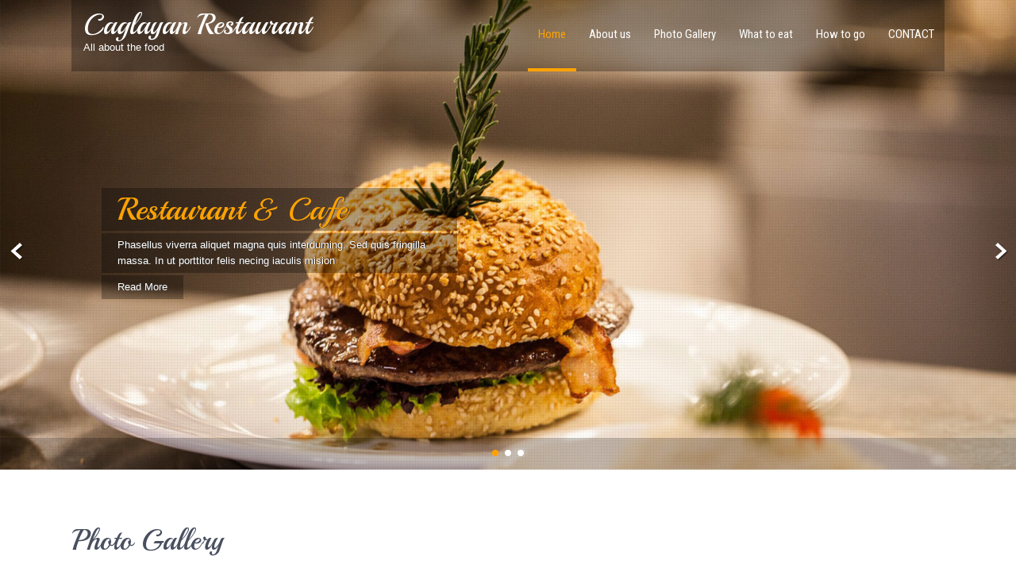

--- FILE ---
content_type: text/html; charset=UTF-8
request_url: http://www.caglayanrestaurant.com/
body_size: 46732
content:
<!DOCTYPE html>
<html lang="en-US">
<head>
<meta charset="UTF-8">
<meta name="viewport" content="width=device-width, initial-scale=1">
<link rel="profile" href="http://gmpg.org/xfn/11">
<link rel="pingback" href="http://www.caglayanrestaurant.com/xmlrpc.php">
<meta name='robots' content='index, follow, max-image-preview:large, max-snippet:-1, max-video-preview:-1' />

	<!-- This site is optimized with the Yoast SEO plugin v23.7 - https://yoast.com/wordpress/plugins/seo/ -->
	<title>Home - Caglayan Restaurant</title>
	<link rel="canonical" href="http://www.caglayanrestaurant.com/" />
	<meta property="og:locale" content="en_US" />
	<meta property="og:type" content="website" />
	<meta property="og:title" content="Home - Caglayan Restaurant" />
	<meta property="og:description" content="Çağlayan Restaurant Çağlayan Restaurant is a nice restaurant which is located next to the trout farms located in Ulupınar district, 22 km away from Kumluca, 27 km away from Antalya-Kemer . With its magnificent nature, it is a wonderful natural restaurant where you can eat your food in the accompaniment of the lush atmosphere that fascinates you at the first entrance , the sounds of [&hellip;]" />
	<meta property="og:url" content="http://www.caglayanrestaurant.com/" />
	<meta property="og:site_name" content="Caglayan Restaurant" />
	<meta property="article:modified_time" content="2022-02-03T13:22:56+00:00" />
	<meta property="og:image" content="http://www.caglayanrestaurant.com/wp-content/uploads/2017/07/casinos.jpg" />
	<meta name="twitter:card" content="summary_large_image" />
	<script type="application/ld+json" class="yoast-schema-graph">{"@context":"https://schema.org","@graph":[{"@type":"WebPage","@id":"http://www.caglayanrestaurant.com/","url":"http://www.caglayanrestaurant.com/","name":"Home - Caglayan Restaurant","isPartOf":{"@id":"http://www.caglayanrestaurant.com/#website"},"primaryImageOfPage":{"@id":"http://www.caglayanrestaurant.com/#primaryimage"},"image":{"@id":"http://www.caglayanrestaurant.com/#primaryimage"},"thumbnailUrl":"http://www.caglayanrestaurant.com/wp-content/uploads/2017/07/casinos.jpg","datePublished":"2017-07-18T08:21:43+00:00","dateModified":"2022-02-03T13:22:56+00:00","breadcrumb":{"@id":"http://www.caglayanrestaurant.com/#breadcrumb"},"inLanguage":"en-US","potentialAction":[{"@type":"ReadAction","target":["http://www.caglayanrestaurant.com/"]}]},{"@type":"ImageObject","inLanguage":"en-US","@id":"http://www.caglayanrestaurant.com/#primaryimage","url":"http://www.caglayanrestaurant.com/wp-content/uploads/2017/07/casinos.jpg","contentUrl":"http://www.caglayanrestaurant.com/wp-content/uploads/2017/07/casinos.jpg","width":728,"height":90,"caption":"https://www.fronlinecasino.com/"},{"@type":"BreadcrumbList","@id":"http://www.caglayanrestaurant.com/#breadcrumb","itemListElement":[{"@type":"ListItem","position":1,"name":"Home"}]},{"@type":"WebSite","@id":"http://www.caglayanrestaurant.com/#website","url":"http://www.caglayanrestaurant.com/","name":"Caglayan Restaurant","description":"All about the food","potentialAction":[{"@type":"SearchAction","target":{"@type":"EntryPoint","urlTemplate":"http://www.caglayanrestaurant.com/?s={search_term_string}"},"query-input":{"@type":"PropertyValueSpecification","valueRequired":true,"valueName":"search_term_string"}}],"inLanguage":"en-US"}]}</script>
	<!-- / Yoast SEO plugin. -->


<link rel='dns-prefetch' href='//fonts.googleapis.com' />
<link rel="alternate" type="application/rss+xml" title="Caglayan Restaurant &raquo; Feed" href="http://www.caglayanrestaurant.com/feed/" />
<link rel="alternate" type="application/rss+xml" title="Caglayan Restaurant &raquo; Comments Feed" href="http://www.caglayanrestaurant.com/comments/feed/" />
<script type="text/javascript">
/* <![CDATA[ */
window._wpemojiSettings = {"baseUrl":"https:\/\/s.w.org\/images\/core\/emoji\/15.0.3\/72x72\/","ext":".png","svgUrl":"https:\/\/s.w.org\/images\/core\/emoji\/15.0.3\/svg\/","svgExt":".svg","source":{"concatemoji":"http:\/\/www.caglayanrestaurant.com\/wp-includes\/js\/wp-emoji-release.min.js?ver=6.6.2"}};
/*! This file is auto-generated */
!function(i,n){var o,s,e;function c(e){try{var t={supportTests:e,timestamp:(new Date).valueOf()};sessionStorage.setItem(o,JSON.stringify(t))}catch(e){}}function p(e,t,n){e.clearRect(0,0,e.canvas.width,e.canvas.height),e.fillText(t,0,0);var t=new Uint32Array(e.getImageData(0,0,e.canvas.width,e.canvas.height).data),r=(e.clearRect(0,0,e.canvas.width,e.canvas.height),e.fillText(n,0,0),new Uint32Array(e.getImageData(0,0,e.canvas.width,e.canvas.height).data));return t.every(function(e,t){return e===r[t]})}function u(e,t,n){switch(t){case"flag":return n(e,"\ud83c\udff3\ufe0f\u200d\u26a7\ufe0f","\ud83c\udff3\ufe0f\u200b\u26a7\ufe0f")?!1:!n(e,"\ud83c\uddfa\ud83c\uddf3","\ud83c\uddfa\u200b\ud83c\uddf3")&&!n(e,"\ud83c\udff4\udb40\udc67\udb40\udc62\udb40\udc65\udb40\udc6e\udb40\udc67\udb40\udc7f","\ud83c\udff4\u200b\udb40\udc67\u200b\udb40\udc62\u200b\udb40\udc65\u200b\udb40\udc6e\u200b\udb40\udc67\u200b\udb40\udc7f");case"emoji":return!n(e,"\ud83d\udc26\u200d\u2b1b","\ud83d\udc26\u200b\u2b1b")}return!1}function f(e,t,n){var r="undefined"!=typeof WorkerGlobalScope&&self instanceof WorkerGlobalScope?new OffscreenCanvas(300,150):i.createElement("canvas"),a=r.getContext("2d",{willReadFrequently:!0}),o=(a.textBaseline="top",a.font="600 32px Arial",{});return e.forEach(function(e){o[e]=t(a,e,n)}),o}function t(e){var t=i.createElement("script");t.src=e,t.defer=!0,i.head.appendChild(t)}"undefined"!=typeof Promise&&(o="wpEmojiSettingsSupports",s=["flag","emoji"],n.supports={everything:!0,everythingExceptFlag:!0},e=new Promise(function(e){i.addEventListener("DOMContentLoaded",e,{once:!0})}),new Promise(function(t){var n=function(){try{var e=JSON.parse(sessionStorage.getItem(o));if("object"==typeof e&&"number"==typeof e.timestamp&&(new Date).valueOf()<e.timestamp+604800&&"object"==typeof e.supportTests)return e.supportTests}catch(e){}return null}();if(!n){if("undefined"!=typeof Worker&&"undefined"!=typeof OffscreenCanvas&&"undefined"!=typeof URL&&URL.createObjectURL&&"undefined"!=typeof Blob)try{var e="postMessage("+f.toString()+"("+[JSON.stringify(s),u.toString(),p.toString()].join(",")+"));",r=new Blob([e],{type:"text/javascript"}),a=new Worker(URL.createObjectURL(r),{name:"wpTestEmojiSupports"});return void(a.onmessage=function(e){c(n=e.data),a.terminate(),t(n)})}catch(e){}c(n=f(s,u,p))}t(n)}).then(function(e){for(var t in e)n.supports[t]=e[t],n.supports.everything=n.supports.everything&&n.supports[t],"flag"!==t&&(n.supports.everythingExceptFlag=n.supports.everythingExceptFlag&&n.supports[t]);n.supports.everythingExceptFlag=n.supports.everythingExceptFlag&&!n.supports.flag,n.DOMReady=!1,n.readyCallback=function(){n.DOMReady=!0}}).then(function(){return e}).then(function(){var e;n.supports.everything||(n.readyCallback(),(e=n.source||{}).concatemoji?t(e.concatemoji):e.wpemoji&&e.twemoji&&(t(e.twemoji),t(e.wpemoji)))}))}((window,document),window._wpemojiSettings);
/* ]]> */
</script>
<style id='wp-emoji-styles-inline-css' type='text/css'>

	img.wp-smiley, img.emoji {
		display: inline !important;
		border: none !important;
		box-shadow: none !important;
		height: 1em !important;
		width: 1em !important;
		margin: 0 0.07em !important;
		vertical-align: -0.1em !important;
		background: none !important;
		padding: 0 !important;
	}
</style>
<link rel='stylesheet' id='wp-block-library-css' href='http://www.caglayanrestaurant.com/wp-includes/css/dist/block-library/style.min.css?ver=6.6.2' type='text/css' media='all' />
<style id='classic-theme-styles-inline-css' type='text/css'>
/*! This file is auto-generated */
.wp-block-button__link{color:#fff;background-color:#32373c;border-radius:9999px;box-shadow:none;text-decoration:none;padding:calc(.667em + 2px) calc(1.333em + 2px);font-size:1.125em}.wp-block-file__button{background:#32373c;color:#fff;text-decoration:none}
</style>
<style id='global-styles-inline-css' type='text/css'>
:root{--wp--preset--aspect-ratio--square: 1;--wp--preset--aspect-ratio--4-3: 4/3;--wp--preset--aspect-ratio--3-4: 3/4;--wp--preset--aspect-ratio--3-2: 3/2;--wp--preset--aspect-ratio--2-3: 2/3;--wp--preset--aspect-ratio--16-9: 16/9;--wp--preset--aspect-ratio--9-16: 9/16;--wp--preset--color--black: #000000;--wp--preset--color--cyan-bluish-gray: #abb8c3;--wp--preset--color--white: #ffffff;--wp--preset--color--pale-pink: #f78da7;--wp--preset--color--vivid-red: #cf2e2e;--wp--preset--color--luminous-vivid-orange: #ff6900;--wp--preset--color--luminous-vivid-amber: #fcb900;--wp--preset--color--light-green-cyan: #7bdcb5;--wp--preset--color--vivid-green-cyan: #00d084;--wp--preset--color--pale-cyan-blue: #8ed1fc;--wp--preset--color--vivid-cyan-blue: #0693e3;--wp--preset--color--vivid-purple: #9b51e0;--wp--preset--gradient--vivid-cyan-blue-to-vivid-purple: linear-gradient(135deg,rgba(6,147,227,1) 0%,rgb(155,81,224) 100%);--wp--preset--gradient--light-green-cyan-to-vivid-green-cyan: linear-gradient(135deg,rgb(122,220,180) 0%,rgb(0,208,130) 100%);--wp--preset--gradient--luminous-vivid-amber-to-luminous-vivid-orange: linear-gradient(135deg,rgba(252,185,0,1) 0%,rgba(255,105,0,1) 100%);--wp--preset--gradient--luminous-vivid-orange-to-vivid-red: linear-gradient(135deg,rgba(255,105,0,1) 0%,rgb(207,46,46) 100%);--wp--preset--gradient--very-light-gray-to-cyan-bluish-gray: linear-gradient(135deg,rgb(238,238,238) 0%,rgb(169,184,195) 100%);--wp--preset--gradient--cool-to-warm-spectrum: linear-gradient(135deg,rgb(74,234,220) 0%,rgb(151,120,209) 20%,rgb(207,42,186) 40%,rgb(238,44,130) 60%,rgb(251,105,98) 80%,rgb(254,248,76) 100%);--wp--preset--gradient--blush-light-purple: linear-gradient(135deg,rgb(255,206,236) 0%,rgb(152,150,240) 100%);--wp--preset--gradient--blush-bordeaux: linear-gradient(135deg,rgb(254,205,165) 0%,rgb(254,45,45) 50%,rgb(107,0,62) 100%);--wp--preset--gradient--luminous-dusk: linear-gradient(135deg,rgb(255,203,112) 0%,rgb(199,81,192) 50%,rgb(65,88,208) 100%);--wp--preset--gradient--pale-ocean: linear-gradient(135deg,rgb(255,245,203) 0%,rgb(182,227,212) 50%,rgb(51,167,181) 100%);--wp--preset--gradient--electric-grass: linear-gradient(135deg,rgb(202,248,128) 0%,rgb(113,206,126) 100%);--wp--preset--gradient--midnight: linear-gradient(135deg,rgb(2,3,129) 0%,rgb(40,116,252) 100%);--wp--preset--font-size--small: 13px;--wp--preset--font-size--medium: 20px;--wp--preset--font-size--large: 36px;--wp--preset--font-size--x-large: 42px;--wp--preset--spacing--20: 0.44rem;--wp--preset--spacing--30: 0.67rem;--wp--preset--spacing--40: 1rem;--wp--preset--spacing--50: 1.5rem;--wp--preset--spacing--60: 2.25rem;--wp--preset--spacing--70: 3.38rem;--wp--preset--spacing--80: 5.06rem;--wp--preset--shadow--natural: 6px 6px 9px rgba(0, 0, 0, 0.2);--wp--preset--shadow--deep: 12px 12px 50px rgba(0, 0, 0, 0.4);--wp--preset--shadow--sharp: 6px 6px 0px rgba(0, 0, 0, 0.2);--wp--preset--shadow--outlined: 6px 6px 0px -3px rgba(255, 255, 255, 1), 6px 6px rgba(0, 0, 0, 1);--wp--preset--shadow--crisp: 6px 6px 0px rgba(0, 0, 0, 1);}:where(.is-layout-flex){gap: 0.5em;}:where(.is-layout-grid){gap: 0.5em;}body .is-layout-flex{display: flex;}.is-layout-flex{flex-wrap: wrap;align-items: center;}.is-layout-flex > :is(*, div){margin: 0;}body .is-layout-grid{display: grid;}.is-layout-grid > :is(*, div){margin: 0;}:where(.wp-block-columns.is-layout-flex){gap: 2em;}:where(.wp-block-columns.is-layout-grid){gap: 2em;}:where(.wp-block-post-template.is-layout-flex){gap: 1.25em;}:where(.wp-block-post-template.is-layout-grid){gap: 1.25em;}.has-black-color{color: var(--wp--preset--color--black) !important;}.has-cyan-bluish-gray-color{color: var(--wp--preset--color--cyan-bluish-gray) !important;}.has-white-color{color: var(--wp--preset--color--white) !important;}.has-pale-pink-color{color: var(--wp--preset--color--pale-pink) !important;}.has-vivid-red-color{color: var(--wp--preset--color--vivid-red) !important;}.has-luminous-vivid-orange-color{color: var(--wp--preset--color--luminous-vivid-orange) !important;}.has-luminous-vivid-amber-color{color: var(--wp--preset--color--luminous-vivid-amber) !important;}.has-light-green-cyan-color{color: var(--wp--preset--color--light-green-cyan) !important;}.has-vivid-green-cyan-color{color: var(--wp--preset--color--vivid-green-cyan) !important;}.has-pale-cyan-blue-color{color: var(--wp--preset--color--pale-cyan-blue) !important;}.has-vivid-cyan-blue-color{color: var(--wp--preset--color--vivid-cyan-blue) !important;}.has-vivid-purple-color{color: var(--wp--preset--color--vivid-purple) !important;}.has-black-background-color{background-color: var(--wp--preset--color--black) !important;}.has-cyan-bluish-gray-background-color{background-color: var(--wp--preset--color--cyan-bluish-gray) !important;}.has-white-background-color{background-color: var(--wp--preset--color--white) !important;}.has-pale-pink-background-color{background-color: var(--wp--preset--color--pale-pink) !important;}.has-vivid-red-background-color{background-color: var(--wp--preset--color--vivid-red) !important;}.has-luminous-vivid-orange-background-color{background-color: var(--wp--preset--color--luminous-vivid-orange) !important;}.has-luminous-vivid-amber-background-color{background-color: var(--wp--preset--color--luminous-vivid-amber) !important;}.has-light-green-cyan-background-color{background-color: var(--wp--preset--color--light-green-cyan) !important;}.has-vivid-green-cyan-background-color{background-color: var(--wp--preset--color--vivid-green-cyan) !important;}.has-pale-cyan-blue-background-color{background-color: var(--wp--preset--color--pale-cyan-blue) !important;}.has-vivid-cyan-blue-background-color{background-color: var(--wp--preset--color--vivid-cyan-blue) !important;}.has-vivid-purple-background-color{background-color: var(--wp--preset--color--vivid-purple) !important;}.has-black-border-color{border-color: var(--wp--preset--color--black) !important;}.has-cyan-bluish-gray-border-color{border-color: var(--wp--preset--color--cyan-bluish-gray) !important;}.has-white-border-color{border-color: var(--wp--preset--color--white) !important;}.has-pale-pink-border-color{border-color: var(--wp--preset--color--pale-pink) !important;}.has-vivid-red-border-color{border-color: var(--wp--preset--color--vivid-red) !important;}.has-luminous-vivid-orange-border-color{border-color: var(--wp--preset--color--luminous-vivid-orange) !important;}.has-luminous-vivid-amber-border-color{border-color: var(--wp--preset--color--luminous-vivid-amber) !important;}.has-light-green-cyan-border-color{border-color: var(--wp--preset--color--light-green-cyan) !important;}.has-vivid-green-cyan-border-color{border-color: var(--wp--preset--color--vivid-green-cyan) !important;}.has-pale-cyan-blue-border-color{border-color: var(--wp--preset--color--pale-cyan-blue) !important;}.has-vivid-cyan-blue-border-color{border-color: var(--wp--preset--color--vivid-cyan-blue) !important;}.has-vivid-purple-border-color{border-color: var(--wp--preset--color--vivid-purple) !important;}.has-vivid-cyan-blue-to-vivid-purple-gradient-background{background: var(--wp--preset--gradient--vivid-cyan-blue-to-vivid-purple) !important;}.has-light-green-cyan-to-vivid-green-cyan-gradient-background{background: var(--wp--preset--gradient--light-green-cyan-to-vivid-green-cyan) !important;}.has-luminous-vivid-amber-to-luminous-vivid-orange-gradient-background{background: var(--wp--preset--gradient--luminous-vivid-amber-to-luminous-vivid-orange) !important;}.has-luminous-vivid-orange-to-vivid-red-gradient-background{background: var(--wp--preset--gradient--luminous-vivid-orange-to-vivid-red) !important;}.has-very-light-gray-to-cyan-bluish-gray-gradient-background{background: var(--wp--preset--gradient--very-light-gray-to-cyan-bluish-gray) !important;}.has-cool-to-warm-spectrum-gradient-background{background: var(--wp--preset--gradient--cool-to-warm-spectrum) !important;}.has-blush-light-purple-gradient-background{background: var(--wp--preset--gradient--blush-light-purple) !important;}.has-blush-bordeaux-gradient-background{background: var(--wp--preset--gradient--blush-bordeaux) !important;}.has-luminous-dusk-gradient-background{background: var(--wp--preset--gradient--luminous-dusk) !important;}.has-pale-ocean-gradient-background{background: var(--wp--preset--gradient--pale-ocean) !important;}.has-electric-grass-gradient-background{background: var(--wp--preset--gradient--electric-grass) !important;}.has-midnight-gradient-background{background: var(--wp--preset--gradient--midnight) !important;}.has-small-font-size{font-size: var(--wp--preset--font-size--small) !important;}.has-medium-font-size{font-size: var(--wp--preset--font-size--medium) !important;}.has-large-font-size{font-size: var(--wp--preset--font-size--large) !important;}.has-x-large-font-size{font-size: var(--wp--preset--font-size--x-large) !important;}
:where(.wp-block-post-template.is-layout-flex){gap: 1.25em;}:where(.wp-block-post-template.is-layout-grid){gap: 1.25em;}
:where(.wp-block-columns.is-layout-flex){gap: 2em;}:where(.wp-block-columns.is-layout-grid){gap: 2em;}
:root :where(.wp-block-pullquote){font-size: 1.5em;line-height: 1.6;}
</style>
<link rel='stylesheet' id='restaurant-font-css' href='//fonts.googleapis.com/css?family=Roboto+Condensed%3A300%2C400%2C600%2C700%2C800%2C900%7CPlayball%3A400&#038;ver=6.6.2' type='text/css' media='all' />
<link rel='stylesheet' id='restaurant-basic-style-css' href='http://www.caglayanrestaurant.com/wp-content/themes/restaurant-lite/style.css?ver=6.6.2' type='text/css' media='all' />
<link rel='stylesheet' id='restaurant-editor-style-css' href='http://www.caglayanrestaurant.com/wp-content/themes/restaurant-lite/editor-style.css?ver=6.6.2' type='text/css' media='all' />
<link rel='stylesheet' id='restaurant-nivoslider-style-css' href='http://www.caglayanrestaurant.com/wp-content/themes/restaurant-lite/css/nivo-slider.css?ver=6.6.2' type='text/css' media='all' />
<link rel='stylesheet' id='restaurant-main-style-css' href='http://www.caglayanrestaurant.com/wp-content/themes/restaurant-lite/css/responsive.css?ver=6.6.2' type='text/css' media='all' />
<link rel='stylesheet' id='restaurant-base-style-css' href='http://www.caglayanrestaurant.com/wp-content/themes/restaurant-lite/css/style_base.css?ver=6.6.2' type='text/css' media='all' />
<link rel='stylesheet' id='restaurant-animation-style-css' href='http://www.caglayanrestaurant.com/wp-content/themes/restaurant-lite/css/animation.css?ver=6.6.2' type='text/css' media='all' />
<script type="text/javascript" src="http://www.caglayanrestaurant.com/wp-includes/js/jquery/jquery.min.js?ver=3.7.1" id="jquery-core-js"></script>
<script type="text/javascript" src="http://www.caglayanrestaurant.com/wp-includes/js/jquery/jquery-migrate.min.js?ver=3.4.1" id="jquery-migrate-js"></script>
<script type="text/javascript" src="http://www.caglayanrestaurant.com/wp-content/themes/restaurant-lite/js/jquery.nivo.slider.js?ver=6.6.2" id="restaurant-nivo-script-js"></script>
<script type="text/javascript" src="http://www.caglayanrestaurant.com/wp-content/themes/restaurant-lite/js/custom.js?ver=6.6.2" id="restaurant-custom_js-js"></script>
<link rel="https://api.w.org/" href="http://www.caglayanrestaurant.com/wp-json/" /><link rel="alternate" title="JSON" type="application/json" href="http://www.caglayanrestaurant.com/wp-json/wp/v2/pages/4" /><link rel="EditURI" type="application/rsd+xml" title="RSD" href="http://www.caglayanrestaurant.com/xmlrpc.php?rsd" />
<meta name="generator" content="WordPress 6.6.2" />
<link rel='shortlink' href='http://www.caglayanrestaurant.com/' />
<link rel="alternate" title="oEmbed (JSON)" type="application/json+oembed" href="http://www.caglayanrestaurant.com/wp-json/oembed/1.0/embed?url=http%3A%2F%2Fwww.caglayanrestaurant.com%2F" />
<link rel="alternate" title="oEmbed (XML)" type="text/xml+oembed" href="http://www.caglayanrestaurant.com/wp-json/oembed/1.0/embed?url=http%3A%2F%2Fwww.caglayanrestaurant.com%2F&#038;format=xml" />
        	<style type="text/css"> 
					
					a, .blog_lists h2 a:hover,
					#sidebar ul li a:hover,								
					.cols-4 ul li a:hover, .cols-4 ul li.current_page_item a,					
					.phone-no strong,					
					.header .header-inner .nav ul li a:hover, .header .header-inner .nav ul li.current_page_item a,
					.slide_info h2 a,
					.social-icons a:hover
					{ color:#ffa200;}
					 
					
					.pagination ul li .current, .pagination ul li a:hover, 
					#commentform input#submit:hover,					
					.nivo-controlNav a.active,				
					h3.widget-title,
					.MoreLink,
					.wpcf7 input[type='submit']
					{ background-color:#ffa200;}
					
						
					.header .header-inner .nav ul li a:hover, .header .header-inner .nav ul li.current_page_item a,
					.social-icons a:hover
					{ border-color:#ffa200;}
					
			</style> 
	<style type="text/css">
		
	</style>
	
</head>

<body class="home page-template-default page page-id-4">
<!-- Slider Section -->
<section id="home_slider">
<div class="slider-wrapper theme-default"><div id="slider" class="nivoSlider">
<img src="http://www.caglayanrestaurant.com/wp-content/themes/restaurant-lite/images/slides/slider1.jpg" alt="We Create Delicious Memories " title="#slidecaption1" /><img src="http://www.caglayanrestaurant.com/wp-content/themes/restaurant-lite/images/slides/slider2.jpg" alt="Candle Ready Cakes " title="#slidecaption2" /><img src="http://www.caglayanrestaurant.com/wp-content/themes/restaurant-lite/images/slides/slider3.jpg" alt="Delicious Cookies " title="#slidecaption3" /></div>                    
                <div id="slidecaption1" class="nivo-html-caption">
                    <div class="slide_info">
                            <h2>Restaurant & Cafe</h2>
                            <p>Phasellus viverra aliquet magna quis interduming. Sed quis fringilla massa. In ut porttitor felis necing iaculis mision </p>
                            <div class="clear"></div>
                            <a class="ReadMore" href="#link1">Read More</a>
                      </div>
                    </div>
                    <div id="slidecaption2" class="nivo-html-caption">
                    <div class="slide_info">
                            <h2>Restaurant & Cafe</h2>
                            <p>Phasellus viverra aliquet magna quis interduming. Sed quis fringilla massa. In ut porttitor felis necing iaculis mision</p>
                            <div class="clear"></div>
                            <a class="ReadMore" href="#link2">Read More</a>
                      </div>
                    </div>
                    <div id="slidecaption3" class="nivo-html-caption">
                      <div class="slide_info">
                            <h2>Restaurant & Cafe</h2>
                            <p>Phasellus viverra aliquet magna quis interduming. Sed quis fringilla massa. In ut porttitor felis necing iaculis mision </p>
                            <div class="clear"></div>
                            <a class="ReadMore" href="#link3">Read More</a>
                    </div>
                   </div>
</div>
<div class="clear"></div>
</section>
<!-- Slider Section -->
                <div class="header">
                <div class="container">
            <div class="logo">
                        <h1><a href="http://www.caglayanrestaurant.com/">Caglayan Restaurant</a></h1>
                        <span class="tagline">All about the food</span>
            </div><!-- logo -->
            <div class="toggle">
                <a class="toggleMenu" href="#">Menu</a>
             </div><!-- toggle --> 
             <div class="sitenav">                  
                    <div class="menu-menu-menu-container"><ul id="menu-menu-menu" class="menu"><li id="menu-item-62" class="menu-item menu-item-type-post_type menu-item-object-page menu-item-home current-menu-item page_item page-item-4 current_page_item menu-item-62"><a href="http://www.caglayanrestaurant.com/" aria-current="page">Home</a></li>
<li id="menu-item-63" class="menu-item menu-item-type-post_type menu-item-object-page menu-item-63"><a href="http://www.caglayanrestaurant.com/about-us/">About us</a></li>
<li id="menu-item-67" class="menu-item menu-item-type-post_type menu-item-object-page menu-item-67"><a href="http://www.caglayanrestaurant.com/photo-gallery/">Photo Gallery</a></li>
<li id="menu-item-68" class="menu-item menu-item-type-post_type menu-item-object-page menu-item-68"><a href="http://www.caglayanrestaurant.com/what-to-eat/">What to eat</a></li>
<li id="menu-item-66" class="menu-item menu-item-type-post_type menu-item-object-page menu-item-66"><a href="http://www.caglayanrestaurant.com/how-to-go/">How to go</a></li>
<li id="menu-item-64" class="menu-item menu-item-type-post_type menu-item-object-page menu-item-64"><a href="http://www.caglayanrestaurant.com/contact/">CONTACT</a></li>
</ul></div>              </div><!-- nav --><div class="clear"></div>
        </div><!-- container -->
 </div><!-- end.header -->
 
 <section id="wrapfirst">
            	<div class="container">
                    <div class="welcomewrap">
					                                         		
                                          <h1>Photo Gallery</h1>         
                     <table style="width: 100%;">
<tbody>
<tr>
<th><img fetchpriority="high" decoding="async" class="alignnone size-full wp-image-39" src="http://www.caglayanrestaurant.com/wp-content/uploads/2017/07/g1.jpg" alt="" width="300" height="300" srcset="http://www.caglayanrestaurant.com/wp-content/uploads/2017/07/g1.jpg 300w, http://www.caglayanrestaurant.com/wp-content/uploads/2017/07/g1-150x150.jpg 150w, http://www.caglayanrestaurant.com/wp-content/uploads/2017/07/g1-100x100.jpg 100w" sizes="(max-width: 300px) 100vw, 300px" /></th>
<th><img decoding="async" class="alignnone size-full wp-image-41" src="http://www.caglayanrestaurant.com/wp-content/uploads/2017/07/g2.jpg" alt="" width="300" height="300" srcset="http://www.caglayanrestaurant.com/wp-content/uploads/2017/07/g2.jpg 300w, http://www.caglayanrestaurant.com/wp-content/uploads/2017/07/g2-150x150.jpg 150w, http://www.caglayanrestaurant.com/wp-content/uploads/2017/07/g2-100x100.jpg 100w" sizes="(max-width: 300px) 100vw, 300px" /></th>
<th><img decoding="async" class="alignnone size-full wp-image-42" src="http://www.caglayanrestaurant.com/wp-content/uploads/2017/07/g3.jpg" alt="" width="300" height="300" srcset="http://www.caglayanrestaurant.com/wp-content/uploads/2017/07/g3.jpg 300w, http://www.caglayanrestaurant.com/wp-content/uploads/2017/07/g3-150x150.jpg 150w, http://www.caglayanrestaurant.com/wp-content/uploads/2017/07/g3-100x100.jpg 100w" sizes="(max-width: 300px) 100vw, 300px" /></th>
</tr>
<tr>
<td><img decoding="async" class="alignnone size-full wp-image-44" src="http://www.caglayanrestaurant.com/wp-content/uploads/2017/07/g4.jpg" alt="" width="300" height="300" srcset="http://www.caglayanrestaurant.com/wp-content/uploads/2017/07/g4.jpg 300w, http://www.caglayanrestaurant.com/wp-content/uploads/2017/07/g4-150x150.jpg 150w, http://www.caglayanrestaurant.com/wp-content/uploads/2017/07/g4-100x100.jpg 100w" sizes="(max-width: 300px) 100vw, 300px" /></td>
<td><img decoding="async" class="alignnone size-full wp-image-45" src="http://www.caglayanrestaurant.com/wp-content/uploads/2017/07/g5.jpg" alt="" width="300" height="300" srcset="http://www.caglayanrestaurant.com/wp-content/uploads/2017/07/g5.jpg 300w, http://www.caglayanrestaurant.com/wp-content/uploads/2017/07/g5-150x150.jpg 150w, http://www.caglayanrestaurant.com/wp-content/uploads/2017/07/g5-100x100.jpg 100w" sizes="(max-width: 300px) 100vw, 300px" /></td>
<td><img decoding="async" class="alignnone size-full wp-image-46" src="http://www.caglayanrestaurant.com/wp-content/uploads/2017/07/g6.jpg" alt="" width="300" height="300" srcset="http://www.caglayanrestaurant.com/wp-content/uploads/2017/07/g6.jpg 300w, http://www.caglayanrestaurant.com/wp-content/uploads/2017/07/g6-150x150.jpg 150w, http://www.caglayanrestaurant.com/wp-content/uploads/2017/07/g6-100x100.jpg 100w" sizes="(max-width: 300px) 100vw, 300px" /></td>
</tr>
<tr>
<td><img decoding="async" class="alignnone size-full wp-image-48" src="http://www.caglayanrestaurant.com/wp-content/uploads/2017/07/g7.jpg" alt="" width="300" height="300" srcset="http://www.caglayanrestaurant.com/wp-content/uploads/2017/07/g7.jpg 300w, http://www.caglayanrestaurant.com/wp-content/uploads/2017/07/g7-150x150.jpg 150w, http://www.caglayanrestaurant.com/wp-content/uploads/2017/07/g7-100x100.jpg 100w" sizes="(max-width: 300px) 100vw, 300px" /></td>
<td><img decoding="async" class="alignnone size-full wp-image-49" src="http://www.caglayanrestaurant.com/wp-content/uploads/2017/07/g8.jpg" alt="" width="300" height="300" srcset="http://www.caglayanrestaurant.com/wp-content/uploads/2017/07/g8.jpg 300w, http://www.caglayanrestaurant.com/wp-content/uploads/2017/07/g8-150x150.jpg 150w, http://www.caglayanrestaurant.com/wp-content/uploads/2017/07/g8-100x100.jpg 100w" sizes="(max-width: 300px) 100vw, 300px" /></td>
<td><img decoding="async" class="alignnone size-full wp-image-50" src="http://www.caglayanrestaurant.com/wp-content/uploads/2017/07/g9.jpg" alt="" width="300" height="300" srcset="http://www.caglayanrestaurant.com/wp-content/uploads/2017/07/g9.jpg 300w, http://www.caglayanrestaurant.com/wp-content/uploads/2017/07/g9-150x150.jpg 150w, http://www.caglayanrestaurant.com/wp-content/uploads/2017/07/g9-100x100.jpg 100w" sizes="(max-width: 300px) 100vw, 300px" /></td>
</tr>
<tr>
<td><img decoding="async" class="alignnone size-full wp-image-52" src="http://www.caglayanrestaurant.com/wp-content/uploads/2017/07/g10.jpg" alt="" width="300" height="300" srcset="http://www.caglayanrestaurant.com/wp-content/uploads/2017/07/g10.jpg 300w, http://www.caglayanrestaurant.com/wp-content/uploads/2017/07/g10-150x150.jpg 150w, http://www.caglayanrestaurant.com/wp-content/uploads/2017/07/g10-100x100.jpg 100w" sizes="(max-width: 300px) 100vw, 300px" /></td>
<td><img decoding="async" class="alignnone size-full wp-image-53" src="http://www.caglayanrestaurant.com/wp-content/uploads/2017/07/g11.jpg" alt="" width="300" height="300" srcset="http://www.caglayanrestaurant.com/wp-content/uploads/2017/07/g11.jpg 300w, http://www.caglayanrestaurant.com/wp-content/uploads/2017/07/g11-150x150.jpg 150w, http://www.caglayanrestaurant.com/wp-content/uploads/2017/07/g11-100x100.jpg 100w" sizes="(max-width: 300px) 100vw, 300px" /></td>
<td><img decoding="async" class="alignnone size-full wp-image-54" src="http://www.caglayanrestaurant.com/wp-content/uploads/2017/07/g12.jpg" alt="" width="300" height="300" srcset="http://www.caglayanrestaurant.com/wp-content/uploads/2017/07/g12.jpg 300w, http://www.caglayanrestaurant.com/wp-content/uploads/2017/07/g12-150x150.jpg 150w, http://www.caglayanrestaurant.com/wp-content/uploads/2017/07/g12-100x100.jpg 100w" sizes="(max-width: 300px) 100vw, 300px" /></td>
</tr>
</tbody>
</table>
<div id="su_carousel_697d7daeee2dc" class="su-carousel su-carousel-centered su-carousel-pages-no su-carousel-responsive-yes" style="width:100%" data-autoplay="3000" data-speed="600" data-mousewheel="true" data-items="3" data-scroll="1"><div class="su-carousel-slides"><div class="su-carousel-slide"><a><img decoding="async" src="http://www.caglayanrestaurant.com/wp-content/uploads/2017/07/g1-182x100.jpg" alt="g1" /></a></div><div class="su-carousel-slide"><a><img decoding="async" src="http://www.caglayanrestaurant.com/wp-content/uploads/2017/07/g2-182x100.jpg" alt="g2" /></a></div><div class="su-carousel-slide"><a><img decoding="async" src="http://www.caglayanrestaurant.com/wp-content/uploads/2017/07/g3-182x100.jpg" alt="g3" /></a></div><div class="su-carousel-slide"><a><img decoding="async" src="http://www.caglayanrestaurant.com/wp-content/uploads/2017/07/g4-182x100.jpg" alt="g4" /></a></div><div class="su-carousel-slide"><a><img decoding="async" src="http://www.caglayanrestaurant.com/wp-content/uploads/2017/07/g5-182x100.jpg" alt="g5" /></a></div><div class="su-carousel-slide"><a><img decoding="async" src="http://www.caglayanrestaurant.com/wp-content/uploads/2017/07/g6-182x100.jpg" alt="g6" /></a></div><div class="su-carousel-slide"><a><img decoding="async" src="http://www.caglayanrestaurant.com/wp-content/uploads/2017/07/g7-182x100.jpg" alt="g7" /></a></div><div class="su-carousel-slide"><a><img decoding="async" src="http://www.caglayanrestaurant.com/wp-content/uploads/2017/07/g8-182x100.jpg" alt="g8" /></a></div><div class="su-carousel-slide"><a><img decoding="async" src="http://www.caglayanrestaurant.com/wp-content/uploads/2017/07/g9-182x100.jpg" alt="g9" /></a></div><div class="su-carousel-slide"><a><img decoding="async" src="http://www.caglayanrestaurant.com/wp-content/uploads/2017/07/g10-182x100.jpg" alt="g10" /></a></div><div class="su-carousel-slide"><a><img decoding="async" src="http://www.caglayanrestaurant.com/wp-content/uploads/2017/07/g11-182x100.jpg" alt="g11" /></a></div><div class="su-carousel-slide"><a><img decoding="async" src="http://www.caglayanrestaurant.com/wp-content/uploads/2017/07/g12-182x100.jpg" alt="g12" /></a></div></div><div class="su-carousel-nav"><div class="su-carousel-direction"><span class="su-carousel-prev"></span><span class="su-carousel-next"></span></div><div class="su-carousel-pagination"></div></div></div>
                                           <a class="MoreLink" href="1">More Info</a>
                                           <div class="clear"></div>
                                          
               </div><!-- services-wrap-->
              <div class="clear"></div>
            </div><!-- container -->
       </section><div class="clear"></div>
		<section id="wrapsecond">
            	<div class="container">
                    <div class="services-wrap">
                        <h2>Todays Special</h2>
                     
                        <div class="space50"></div>
                               
                                                        <div class="one_third ">                       
                                    <a href="#">
                                    <img src="http://www.caglayanrestaurant.com/wp-content/themes/restaurant-lite/images/menu1.jpg" alt="" />
                                    <h4>Special Menu 1</h4>
                                    </a>
                                 </div>
                               
                                                        <div class="one_third ">                       
                                    <a href="#">
                                    <img src="http://www.caglayanrestaurant.com/wp-content/themes/restaurant-lite/images/menu2.jpg" alt="" />
                                    <h4>Special Menu 2</h4>
                                    </a>
                                 </div>
                               
                                                        <div class="one_third last_column">                       
                                    <a href="#">
                                    <img src="http://www.caglayanrestaurant.com/wp-content/themes/restaurant-lite/images/menu3.jpg" alt="" />
                                    <h4>Special Menu 3</h4>
                                    </a>
                                 </div>
                          
                    <div class="clear"></div>  
               </div><!-- services-wrap-->
              <div class="clear"></div>
            </div><!-- container -->
       </section><div class="clear"></div>

	<div class="container">
      <div class="page_content">
    		 <section class="site-main">               
            		                            	<h1 class="entry-title">Home</h1>
                                <div class="entry-content">
                                			<p><strong>Çağlayan Restaurant</strong></p>
<p><strong>Çağlayan Restaurant</strong> is a nice restaurant</p>
<p><a href="https://www.fronlinecasino.com/casino-en-ligne-francais/"><img loading="lazy" decoding="async" class="alignnone wp-image-83 size-full" src="http://www.caglayanrestaurant.com/wp-content/uploads/2017/07/casinos.jpg" alt="https://www.fronlinecasino.com/casino-en-ligne-francais/" width="728" height="90" srcset="http://www.caglayanrestaurant.com/wp-content/uploads/2017/07/casinos.jpg 728w, http://www.caglayanrestaurant.com/wp-content/uploads/2017/07/casinos-300x37.jpg 300w" sizes="(max-width: 728px) 100vw, 728px" /></a><br />
which is located next to the trout farms located in Ulupınar district, 22 km away from Kumluca, <strong>27 km away from Antalya-Kemer</strong><br />
. With its magnificent nature, it is a wonderful natural restaurant where you<br />
can eat your food in the accompaniment of the lush atmosphere that fascinates you at the first entrance , the sounds of water that will comfort you . <a href="http://www.caglayanrestaurant.com/photo-gallery/">Click For More Information &gt;&gt;</a></p>
<p><img loading="lazy" decoding="async" class="alignnone size-full wp-image-17" src="http://www.caglayanrestaurant.com/wp-content/uploads/2017/07/csm_shutterstock_73748515_01_cf1fd34057_9688a8c396.jpg" alt="" width="620" height="346" srcset="http://www.caglayanrestaurant.com/wp-content/uploads/2017/07/csm_shutterstock_73748515_01_cf1fd34057_9688a8c396.jpg 620w, http://www.caglayanrestaurant.com/wp-content/uploads/2017/07/csm_shutterstock_73748515_01_cf1fd34057_9688a8c396-300x167.jpg 300w" sizes="(max-width: 620px) 100vw, 620px" /></p>
<p><strong>&#8220;A GREAT PARADISE OF NATURE, FRIENDS AND KEEPING&#8221;</strong></p>
<p>Even if you are close to the sea in <strong>a restaurant next to </strong><strong>trout farms </strong><strong>,</strong> eating trout will be the most sensible choice.</p>
<p><img loading="lazy" decoding="async" class="alignnone size-full wp-image-19" src="http://www.caglayanrestaurant.com/wp-content/uploads/2017/07/veranda.jpg" alt="" width="550" height="413" srcset="http://www.caglayanrestaurant.com/wp-content/uploads/2017/07/veranda.jpg 550w, http://www.caglayanrestaurant.com/wp-content/uploads/2017/07/veranda-300x225.jpg 300w" sizes="(max-width: 550px) 100vw, 550px" /></p>
<p><strong class="text4">How to go? </strong><br />
In order to reach the business<br />
you have to make a journey for about 70 minutes from Antalya at <a href="https://www.majesticslotsclub.net/fr">majesticslotsclub.net/fr</a> . It is 70 km to Antalya and 27 km to Kemer.<br />
You are entering Ulupınar road &#8230;<br />
<a href="http://www.caglayanrestaurant.com/how-to-go/"><strong>Continue &gt;&gt;</strong></a></p>
<table style="width: 100%;">
<tbody>
<tr>
<td><img loading="lazy" decoding="async" class="alignnone size-full wp-image-35" src="http://www.caglayanrestaurant.com/wp-content/uploads/2017/07/pic1.jpg" alt="" width="250" height="250" srcset="http://www.caglayanrestaurant.com/wp-content/uploads/2017/07/pic1.jpg 250w, http://www.caglayanrestaurant.com/wp-content/uploads/2017/07/pic1-150x150.jpg 150w, http://www.caglayanrestaurant.com/wp-content/uploads/2017/07/pic1-100x100.jpg 100w" sizes="(max-width: 250px) 100vw, 250px" /></td>
<td><img loading="lazy" decoding="async" class="alignnone size-full wp-image-36" src="http://www.caglayanrestaurant.com/wp-content/uploads/2017/07/pic2.jpg" alt="" width="250" height="250" srcset="http://www.caglayanrestaurant.com/wp-content/uploads/2017/07/pic2.jpg 250w, http://www.caglayanrestaurant.com/wp-content/uploads/2017/07/pic2-150x150.jpg 150w, http://www.caglayanrestaurant.com/wp-content/uploads/2017/07/pic2-100x100.jpg 100w" sizes="(max-width: 250px) 100vw, 250px" /></td>
<td><img loading="lazy" decoding="async" class="alignnone size-full wp-image-37" src="http://www.caglayanrestaurant.com/wp-content/uploads/2017/07/pic3.jpg" alt="" width="250" height="250" srcset="http://www.caglayanrestaurant.com/wp-content/uploads/2017/07/pic3.jpg 250w, http://www.caglayanrestaurant.com/wp-content/uploads/2017/07/pic3-150x150.jpg 150w, http://www.caglayanrestaurant.com/wp-content/uploads/2017/07/pic3-100x100.jpg 100w" sizes="(max-width: 250px) 100vw, 250px" /></td>
</tr>
</tbody>
</table>
                                                                            </div><!-- entry-content -->
                      		                    
            </section><!-- section-->
   
     <div id="sidebar">    
    <form role="search" method="get" class="search-form" action="http://www.caglayanrestaurant.com/">
	<label>
				<input type="search" class="search-field" placeholder="Search..." value="" name="s">
	</label>
	<input type="submit" class="search-submit" value="Search">
</form>
</aside>			<div class="textwidget"><p><img decoding="async" src="http://www.caglayanrestaurant.com/wp-content/uploads/2017/07/8iE6jbRrT.gif"></p>
</div>
		</aside><h3 class="widget-title">Archives</h3><aside id="%1$s" class="widget %2$s">
			<ul>
							</ul>

			</aside>			<div class="textwidget"><p><a href="https://www.lecasinoenligne.co/"><img loading="lazy" decoding="async" class="alignnone" src="http://www.caglayanrestaurant.com/wp-content/uploads/2017/07/casinosenligne.jpg" alt="casino en ligne" width="250" height="250" /></a></p>
</div>
		</aside><h3 class="widget-title">Meta</h3><aside id="%1$s" class="widget %2$s">
		<ul>
						<li><a rel="nofollow" href="http://www.caglayanrestaurant.com/wp-login.php">Log in</a></li>
			<li><a href="http://www.caglayanrestaurant.com/feed/">Entries feed</a></li>
			<li><a href="http://www.caglayanrestaurant.com/comments/feed/">Comments feed</a></li>

			<li><a href="https://wordpress.org/">WordPress.org</a></li>
		</ul>

		</aside>			<div class="textwidget"><p><img decoding="async" src="http://www.caglayanrestaurant.com/wp-content/uploads/2017/07/06ac1f26846ed01934e31a22b100ad15.gif"></p>
</div>
		</aside>	
</div><!-- sidebar -->      
    <div class="clear"></div>
    </div><!-- .page_content --> 
 </div><!-- .container --> 
<div id="footer-wrapper">
    	<div class="container">
             <div class="cols-4 widget-column-1">            	
               <h5>Main Menu</h5>
                <div class="menu">
                  <div class="menu-menu-menu-container"><ul id="menu-menu-menu-1" class="menu"><li class="menu-item menu-item-type-post_type menu-item-object-page menu-item-home current-menu-item page_item page-item-4 current_page_item menu-item-62"><a href="http://www.caglayanrestaurant.com/" aria-current="page">Home</a></li>
<li class="menu-item menu-item-type-post_type menu-item-object-page menu-item-63"><a href="http://www.caglayanrestaurant.com/about-us/">About us</a></li>
<li class="menu-item menu-item-type-post_type menu-item-object-page menu-item-67"><a href="http://www.caglayanrestaurant.com/photo-gallery/">Photo Gallery</a></li>
<li class="menu-item menu-item-type-post_type menu-item-object-page menu-item-68"><a href="http://www.caglayanrestaurant.com/what-to-eat/">What to eat</a></li>
<li class="menu-item menu-item-type-post_type menu-item-object-page menu-item-66"><a href="http://www.caglayanrestaurant.com/how-to-go/">How to go</a></li>
<li class="menu-item menu-item-type-post_type menu-item-object-page menu-item-64"><a href="http://www.caglayanrestaurant.com/contact/">CONTACT</a></li>
</ul></div>                </div>
            </div>                  
			         
             
             <div class="cols-4 widget-column-2">            	
               <h5>Our Philosophy</h5>            	
				<p>We also have the pleasure and enthusiasm of catching fish from our huge swimming pool. We offer you the possibility to taste your own fish according to your preference, whether it is on the grill, in the stone oven, on the tile in the wood fire, or in the oil, in perfect accompaniment with our perfect cucumber.

</p>            	
              </div>     
                      
               <div class="cols-4 widget-column-3">
                   <h5>Follow Us</h5>  
                             	
					<div class="clear"></div>                
                  <div class="social-icons">
					                    <a href="#" target="_blank" class="fb" title="facebook"></a>                    
                                        <a href="#" target="_blank" class="tw" title="twitter"></a> 
                    
                                        <a href="#" target="_blank" class="gp" title="google-plus"></a>                    
                                        <a href="#" target="_blank" class="in" title="linkedin"></a>                  </div>   
                </div>
                
                <div class="cols-4 widget-column-4">
                   <h5>Contact Us</h5> 
                   <p></p>
              <div class="phone-no"> <br  />
             
           <strong> Email:</strong> <a href="mailto:admin@caglayanrestaurant.com">admin@caglayanrestaurant.com</a></div>
              
                   
                </div><!--end .widget-column-4-->
                
                
            <div class="clear"></div>
        </div><!--end .container-->
        
        <div class="copyright-wrapper">
        	<div class="container">
            	<div class="copyright-txt">&copy; 2015 <a href=http://www.caglayanrestaurant.com/>SKT Restaurant & Cafe</a>. All Rights Reserved</div>
                <div class="design-by">Theme by <a href=http://www.sktthemes.net target='_blank'>SKT Themes</a></div>
            </div>
            <div class="clear"></div>
        </div>
    </div>
<link rel='stylesheet' id='su-shortcodes-css' href='http://www.caglayanrestaurant.com/wp-content/plugins/shortcodes-ultimate/includes/css/shortcodes.css?ver=7.3.0' type='text/css' media='all' />
<script type="text/javascript" id="su-shortcodes-js-extra">
/* <![CDATA[ */
var SUShortcodesL10n = {"noPreview":"This shortcode doesn't work in live preview. Please insert it into editor and preview on the site.","magnificPopup":{"close":"Close (Esc)","loading":"Loading...","prev":"Previous (Left arrow key)","next":"Next (Right arrow key)","counter":"%curr% of %total%","error":"Failed to load content. <a href=\"%url%\" target=\"_blank\"><u>Open link<\/u><\/a>"}};
/* ]]> */
</script>
<script type="text/javascript" src="http://www.caglayanrestaurant.com/wp-content/plugins/shortcodes-ultimate/includes/js/shortcodes/index.js?ver=7.3.0" id="su-shortcodes-js"></script>

</body>
</html>

--- FILE ---
content_type: text/css
request_url: http://www.caglayanrestaurant.com/wp-content/themes/restaurant-lite/style.css?ver=6.6.2
body_size: 13873
content:
/*
Theme Name: Restaurant Lite
Theme URI: http://www.sktthemes.net/shop/restaurant-lite/
Author: SKT Themes
Author URI: http://www.sktthemes.net
Description: SKT Restaurant is a simple, adaptable and flexible restaurant WordPress theme which is responsive, google mobile friendly and is a multipurpose WordPress theme. Can be used by restaurant, hotel, cafe, coffee shops, lodge, business, corporate and commercial websites. Compatible with contact form 7, nextgen gallery and WooCommerce. Demo Link: http://sktthemesdemo.net/restro/

Version: 1.4
License: GNU General Public License
License URI: license.txt
Text Domain: restaurant
Tags: black,gray,orange,brown,white,yellow,dark,one-column,two-columns,right-sidebar,responsive-layout,custom-background,custom-colors,custom-menu,sticky-post,theme-options,threaded-comments

Restaurant Lite WordPress Theme has been created by SKT Themes(sktthemes.net), 2015.
Restaurant Lite WordPress Theme is released under the terms of GNU GPL
*/
body{ margin:0; padding:0;line-height:20px; font-size:13px; color:#5c5c5c; font-family:Arial, Helvetica, sans-serif;}
*{ margin:0; padding:0; outline:none;}
img{ border:none; margin:0; padding:0; height:auto}
.wp-caption, .wp-caption-text, .sticky, .gallery-caption, .aligncenter{ margin:0; padding:0;}
p{ margin:0; padding:0;}
a{ text-decoration:none; color:#ffa200;}
a:hover{ color:#b68023;}
ol,ul{ margin:0; padding:0;}
ul li ul, ul li ul li ul, ol li ol, ol li ol li ol{ margin-left:10px;}
h1,h2,h3,h4,h5,h6{ color:#484f5e; font-family:'Playball', sans-serif; margin:0 0 20px; padding:0; line-height:1.1; font-weight:300; }
h1{ font-size:36px;}
h2{ font-size:30px;}
h3{ font-size:24px;}
h4{ font-size:20px;}
h5{ font-size:18px;}
h6{ font-size:14px;}
.clear{ clear:both;}
.alignnone{ width:100% !important;}
img.alignleft, .alignleft{ float:left; margin:0 15px 0 0; padding:5px; border:1px solid #cccccc;}
img.alignright, .alignright{ float:right; margin:0 0 0 15px; padding:5px; border:1px solid #cccccc;}
.left{ float:left;}
.right{ float:right;}
.space50{ clear:both; height:50px;}
.space100{ clear:both; height:100px;}
.pagination{display:table; clear:both;}
.pagination ul{list-style:none; margin:20px 0;}
.pagination ul li{display:inline; float:left; margin-right:5px;}
.pagination ul li span, .pagination ul li a{background:#646262; color:#fff; padding:5px 10px; display:inline-block;}
.pagination ul li .current, .pagination ul li a:hover{background:#34c6f6;}

#comment-nav-above .nav-previous, #comment-nav-below .nav-previous{ float:none !important; margin:10px 0;}
ol.comment-list li{ list-style:none; margin-bottom:5px;}

.logo{float:left; position:absolute; left:0; top:-1px; z-index:999; padding:15px;  color:#fff;}
.header .container, .header-innerpage .container{ background-color:rgba(0, 0, 0, 0.3);}
.logo h1{font-weight:400; margin:0px; line-height:36px; color:#fff;}
.tagline{ font-size:13px;}
.logo a{ color:#fff;}
.logo img{ height:55px; }
.container{ width:1100px; margin:0 auto; position:relative;}

.bookbtn{ background-color: #ffa200; border: 1px solid #03cbe9; color: #ffffff; font:200 28px/28px 'Playball',san-serif;  position:absolute; padding:10px 30px; display:inline-block; top:-50px; z-index:999; border-bottom:none !important; -webkit-border-top-left-radius: 5px;
-webkit-border-top-right-radius: 5px;
-moz-border-radius-topleft: 5px;
-moz-border-radius-topright: 5px;
border-top-left-radius: 5px;
border-top-right-radius: 5px; cursor:pointer;   }
.bookbtn span{ margin-left:15px;}


/*header menu css*/
.toggle{display: block;}
.toggle a{width:100%; color:#ffffff; background:url(images/mobile_nav_right.png) no-repeat right center #3e3e3e; padding:10px 10px; margin-top:5px; font-size:16px;}
.toggle a:hover{color:#ffffff !important;}
.sitenav{display:none;}
.header{width:100%; position:absolute; z-index:999999; top:0;}
.sitenav{ padding:0; text-align:right; float:right;}
.sitenav ul { float:right; margin:0; padding:0; font-family:'Roboto Condensed', sans-serif; font-weight:400; font-size:15px;}
.sitenav ul li{ display:inline-block; margin:0; position:relative; text-align:center;}
.sitenav ul li a{ padding:33px 13px; display:block; color:#fff; border-bottom:4px solid transparent;  }
.sitenav ul li ul li{display:block; position:relative; float:none; top:-1px;}
.sitenav ul li ul li a{display:block; padding-top:10px; padding-bottom:10px; position:relative; top:1px; text-align:left; }
.sitenav ul li a:hover, .sitenav ul li.current_page_item a{ color:#ffa200; border-bottom:4px solid #ffa200; }

.sitenav ul li ul{display:none; z-index:9999999; position:relative;}
.sitenav ul li:hover > ul{display:block; width:200px; position:absolute; left:0; text-align:left; background-color:rgba(0, 0, 0, 0.2); box-shadow:0 2px 2px #333; }
.sitenav ul li:hover ul li ul{display:none; position:relative;}
.sitenav ul li:hover ul li:hover > ul{display:block; position:absolute; left:200px; top:1px;}


/* = header top sign in  css
-------------------------------------------------------------- */
section#home_slider{ padding:0;}
#FrontBlogPost, #wrapfirst, #wrapsecond{ padding:70px 0;}
h2.section-title {color:#454545; font:300 36px/40px 'Playball',san-serif; text-align: center; }


/* = Services section css
-------------------------------------------------------------- */
#wrapsecond{ background-color:#f7f7f7; }
.services-wrap, #FrontBlogPost .BlogPosts{ visibility:hidden;}
.services-wrap .one_third{ width:31%; margin:0 3.5% 0 0; float:left; position:relative;}
.services-wrap .one_third img{ width:100%;}
.services-wrap .one_third h4{ font-size:48px; position:absolute; color:#fff; text-align:center; top:35%; width:100%;}
.services-wrap .one_third:hover h4{ color:#ffa200; text-shadow:2px 0 4px #000;}
.services-wrap .one_third:hover img{opacity:0.8;}

.last_column{clear:right; margin-right:0 !important; }
#wrapsecond h2{ font-size:40px; color:#333; font-weight:600; margin-bottom:0; text-align:center; }


.welcomewrap img{ float:left; margin:10px 50px 0 0;}
.welcomewrap p{ line-height:24px; margin-bottom:30px;}
.welcomewrap h2{  margin-bottom:30px; font-size:38px;}
/* = social icons css
-------------------------------------------------------------- */
.social-icons a{ border:2px solid #fff; color:#fff; width:45px; height:45px; line-height:45px; border-radius:50%; text-align:center;  vertical-align:middle; display:inline-block; transition:0.6s; -moz-transition:0.6s; -webkit-transition:0.6s; -o-transition:0.6s; font-size:20px;   margin:0 3px; padding:0; }
.social-icons br{ display:none;}
.social-icons a:hover{ border-color:#ffa200; color:#ffa200;}
.social-icons .fb{ background:url(images/icon-fb.png) no-repeat center center; }
.social-icons .tw{ background:url(images/icon-tw.png) no-repeat center center; }
.social-icons .gp{ background:url(images/icon-gp.png) no-repeat center center;}
.social-icons .in{ background:url(images/icon-in.png) no-repeat center center;}

/* = Page lay out css
-------------------------------------------------------------- */
.site-main{ width:740px; margin:0; padding:0; float:left;}
#sitefull{ width:100%; float:none;}
#sitefull p{ margin-bottom:15px;}
.page_content{ padding:25px 0;}
.page_content p{ margin-bottom:20px; line-height:20px;}

.blog_lists{ margin-bottom:30px; }
.blog_lists h2{ margin-bottom:0px;}
.blog_lists h2 a{ color:#484f5e;}
.blog_lists h2 a:hover{ color:#34c6f6;}
.blog_lists p{ margin-bottom:10px;}
.blog-meta{ font-style:italic; margin-bottom:8px;}
.post-date, .post-comment, .post-categories{ display:inline; color:#000000;} 
.single_title{ margin-bottom:5px;}
.BlogPosts{ width:31.2%; float:left; margin:0 3% 0 0;}
.BlogPosts img{ width:100%;}
.BlogPosts h2{ margin:10px 0; font-size:22px; }
.MoreLink{font:300 20px/22px "Playball",sans-serif; background-color:#ffa200; color:#fff ;display: inline-block; padding:10px 20px; border-radius:3px; -moz-border-radius:3px; -moz-border-radius:3px;}
.MoreLink:hover{ background-color:#2f241e; color:#fff; }
.post-thumb img{ float:left; margin:5px 25px 5px 0;}
/* = sidebar
-------------------------------------------------------------- */
#sidebar{ width:330px; float:right;}
aside.widget{margin-bottom:30px; background-color:#f6f4f4; padding:20px; border:1px solid #edecec;}
aside.widget ul{ list-style:disc; }
h3.widget-title{ background-color:#ffa200; padding:12px 15px; margin-bottom:1px; color:#fff;}
#sidebar ul li{ list-style:none;}
#sidebar ul li a{ background:url(images/sidebar-arrow.png) no-repeat 0 14px; padding:10px 0 10px 20px; color:#3b3b3b; border-bottom:1px dashed #d0cfcf; display:block; word-wrap:break-word;}
#sidebar ul li a:hover{ color:#34c6f6;}
#sidebar ul li:last-child a{ border:none;}

/* = Footer css
-------------------------------------------------------------- */
#footer-wrapper{background-color:#272727; border-top:6px solid #131313; position:relative; padding:45px 0 0; color:#fff;}
.cols-4{width:22%; float:left; margin:0 6% 2% 0; font-style:italic; }
.widget-column-1 { width:15%;}
.widget-column-4 { margin-right:0px !important;}
.cols-4 h5{ font-weight:400; font-size:28px; color:#fff; margin-bottom:25px; border-bottom:1px solid #333333; padding-bottom:15px; }
.cols-4 h5 span{ font-weight:300; color:#ffa200; }
.cols-4 ul{ margin:0; padding:0; list-style:inside disc;}
.cols-4 ul li { display:block; padding:0;}
.cols-4 ul li a { color:#fff; font:normal 12px/24px Arial, Helvetica, sans-serif; background:url(images/list-arrow.png) no-repeat 0 2px; padding:0 0 0 20px;}
.cols-4 ul li a:hover, .cols-4 ul li.current_page_item a { color:#dd5145; }

.cols-4 a.readmore span{ color:#fff;}
.cols-4 p{ margin-bottom:15px;}
.cols-4 h1, .cols-4 h2, .cols-4 h3, .cols-4 h4, .cols-4 h5, .cols-4 h6{color:#fff;}
.phone-no{ margin:10px 0 20px; line-height:22px;}
.phone-no a{color:#d6d6d6;}
.phone-no a:hover{color:#d6d6d6;}
.phone-no strong { display:inline-block; color:#ffa200;}
.cols-4 .phone-no p{ margin-bottom:0;}
.widget-column-2 a{font:400 20px/24px 'Playball',san-serif;}

.copyright-wrapper {  background-color:#131313; position:relative; padding:15px 0;}
.copyright-txt { float:left;}
.copyright-txt span{color:#ffa200;}
.design-by { float:right;}
.recent-post{ min-height:70px; margin:0 0 20px 0;}
.recent-post img{ float:left; width:60px; margin:3px 10px 5px 0;}
.recent-post h6{ font-size:15px; color:#fff; margin:0 0 5px; font-weight:600;}
.recent-post h6:hover{color:#34c6f6;}
.recent-post:last-child{ border-bottom:none; margin-bottom:0; padding-bottom:0;}

/* Buttons */
.button{ background-color:#ff6565; border-bottom:4px solid #e44545; color:#fff; padding:8px 20px; display:inline-block; border-radius:2px; -moz-border-radius:2px; -webkit-border-radius:2px; -o-border-radius:2px; -ms-border-radius:2px; }
.button:hover{background-color:#34c6f6; border-color:#1898c2; color:#fff;}

/* woocommerce CSS
================================================*/
a.added_to_cart{background:#e1472f; padding:5px; display:inline-block; color:#fff; line-height:1;}
a.added_to_cart:hover{background:#000000;}
a.button.added:before{content:'' !important;}
#bbpress-forums ul li{padding:0;}
#subscription-toggle a.subscription-toggle{padding:5px 10px; display:inline-block; color:#e1472f; margin-top:4px;}
textarea.wp-editor-area{border:1px #ccc solid;}
.woocommerce input[type=text], .woocommerce textarea{border:1px #ccc solid; padding:4px;}
form.woocommerce-ordering select{ padding:5px; color:#777777;}
.woocommerce table.shop_table th, .woocommerce-page table.shop_table th{ font-family:'Playball',san-serif; color:#ff8a00;}
.woocommerce ul.products li.product .price, .woocommerce-page ul.products li.product .price{ color:inherit !important;}
h1.product_title, p.price{ margin-bottom:10px;}
.woocommerce table.shop_table th, .woocommerce-page table.shop_table th{ font-family:'Playball',san-serif; color:#ff6d84;}
.woocommerce ul.products li, #payment ul.payment_methods li{ list-style:none !important;}
.woocommerce ul.products li.product .price, .woocommerce-page ul.products li.product .price{ color:inherit !important;}
.woocommerce table.shop_table th, .woocommerce table.shop_table td{ border-bottom:0px !important}

/* Text meant only for screen readers. */
.screen-reader-text {clip: rect(1px, 1px, 1px, 1px);position: absolute !important;	height: 1px;width: 1px;	overflow: hidden;}
.screen-reader-text:focus {	background-color: #f1f1f1;	border-radius: 3px;	box-shadow: 0 0 2px 2px rgba(0, 0, 0, 0.6);	clip: auto !important;	color: #21759b;	display: block;
	font-size: 14px;font-size: 0.875rem;font-weight: bold;	height: auto;left: 5px;	line-height: normal;padding: 15px 23px 14px;text-decoration: none;	top: 5px;	width: auto;
	z-index: 100000; /* Above WP toolbar. */
}
/* ============= Contact Page =========== */
.wpcf7{ margin:30px 0 0; padding:0;}
.wpcf7 input[type="text"], .wpcf7 input[type="tel"], .wpcf7 input[type="email"]{ width:40%; border:1px solid #cccccc; box-shadow:inset 1px 1px 2px #ccc; height:35px; padding:0 15px; color:#797979; margin-bottom:0;}
.wpcf7 textarea{width:60%; border:1px solid #cccccc; box-shadow:inset 1px 1px 2px #ccc; height:150px; color:#797979; margin-bottom:25px; font:12px arial; padding:10px; padding-right:0;}
.wpcf7 input[type="submit"]{background-color:#ffa200; width:auto; border:none; cursor:pointer; font:18px 'Playball',san-serif; color:#ffffff; padding:10px 40px; border-radius:3px;}	

/* ============= Comment Form ============ */
h1.screen-reader-text{font:22px 'Playball',san-serif;}
.site-nav-previous, .nav-previous{ float:left;}
.site-nav-next, .nav-next{ float:right;}
h3#reply-title{font:300 18px 'Playball',san-serif;}
#comments{ margin:30px 0 0; padding:0;}
nav#nav-below{ margin-top:15px;}